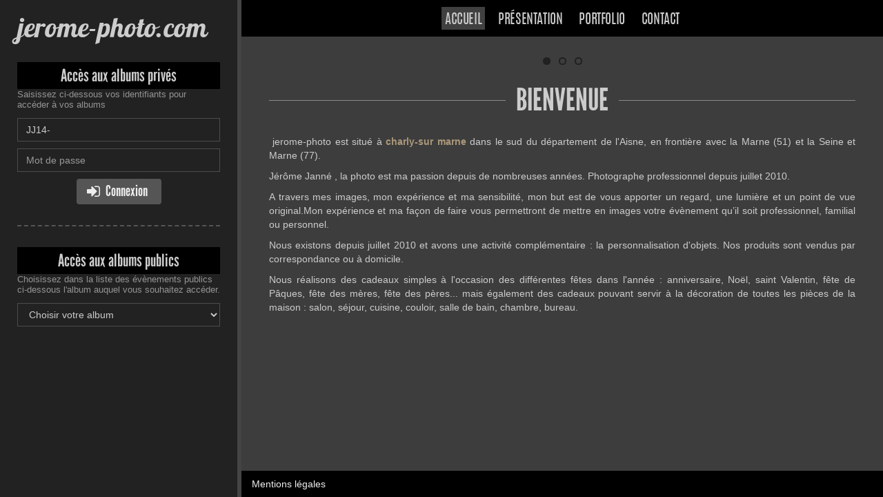

--- FILE ---
content_type: text/html
request_url: https://www.jingoo.com/jerome-photo.com/
body_size: 3227
content:
<!doctype html>
<html lang="fr">
<head>
    <meta charset="iso-8859-15">
    
            <title>jerome-photo.com Janné Jérôme </title>
    
    
    <meta NAME="title" CONTENT="jerome-photo.com Janné Jérôme ">
    <meta NAME="author" CONTENT="jerome-photo.com Janné Jérôme ">
    <meta NAME="rating" CONTENT="Photographie professionnelle">
    <meta NAME="description" CONTENT="Presentation et accès aux albums du photographe professionnel jerome-photo.com Janné Jérôme ">
    <meta NAME="keywords" CONTENT="photographe, professionnel, pro, reportages, photo, photographie professionnelle, jerome-photo.com, Jérôme Janné, 02310 Charly sur Marne, jerome-photo.com Janné Jérôme ">
    <meta name="google" content="nositelinkssearchbox" />
    
            <meta name="robots" content="noindex"/>
    
    
    <!-- fix some ie bugs -->
    <meta http-equiv="X-UA-Compatible" content="IE=edge">

    <!-- viewport for devices sizes -->
    <meta name="viewport" content="width=device-width, initial-scale=1">

    <!-- Add to homescreen for Chrome on Android -->
    <meta name="mobile-web-app-capable" content="yes">

    <!-- Add to homescreen for Safari on iOS -->
    <meta name="apple-mobile-web-app-capable" content="yes">
    <meta name="apple-mobile-web-app-status-bar-style" content="black">
    <meta name="apple-mobile-web-app-title" content="jerome-photo.com Janné Jérôme ">

    <!-- favicons for all devices -->
    <link rel="shortcut icon" href="//lbproxy.jingoo.com/img/public/favicons/favicon.ico">
    <link rel="apple-touch-icon" sizes="57x57" href="//lbproxy.jingoo.com/img/public/favicons/apple-touch-icon-57x57.png">
    <link rel="apple-touch-icon" sizes="114x114" href="//lbproxy.jingoo.com/img/public/favicons/apple-touch-icon-114x114.png">
    <link rel="apple-touch-icon" sizes="72x72" href="//lbproxy.jingoo.com/img/public/favicons/apple-touch-icon-72x72.png">
    <link rel="apple-touch-icon" sizes="144x144" href="//lbproxy.jingoo.com/img/public/favicons/apple-touch-icon-144x144.png">
    <link rel="apple-touch-icon" sizes="60x60" href="//lbproxy.jingoo.com/img/public/favicons/apple-touch-icon-60x60.png">
    <link rel="apple-touch-icon" sizes="120x120" href="//lbproxy.jingoo.com/img/public/favicons/apple-touch-icon-120x120.png">
    <link rel="apple-touch-icon" sizes="76x76" href="//lbproxy.jingoo.com/img/public/favicons/apple-touch-icon-76x76.png">
    <link rel="apple-touch-icon" sizes="152x152" href="//lbproxy.jingoo.com/img/public/favicons/apple-touch-icon-152x152.png">
    <link rel="apple-touch-icon" sizes="180x180" href="//lbproxy.jingoo.com/img/public/favicons/apple-touch-icon-180x180.png">
    <link rel="icon" type="image/png" href="//lbproxy.jingoo.com/img/public/favicons/favicon-192x192.png" sizes="192x192">
    <link rel="icon" type="image/png" href="//lbproxy.jingoo.com/img/public/favicons/favicon-160x160.png" sizes="160x160">
    <link rel="icon" type="image/png" href="//lbproxy.jingoo.com/img/public/favicons/favicon-96x96.png" sizes="96x96">
    <link rel="icon" type="image/png" href="//lbproxy.jingoo.com/img/public/favicons/favicon-16x16.png" sizes="16x16">
    <link rel="icon" type="image/png" href="//lbproxy.jingoo.com/img/public/favicons/favicon-32x32.png" sizes="32x32">
    <meta name="msapplication-TileColor" content="#da532c">
    <meta name="msapplication-TileImage" content="//lbproxy.jingoo.com/img/public/favicons/mstile-144x144.png">
    <meta name="msapplication-config" content="//lbproxy.jingoo.com/img/public/favicons/browserconfig.xml">
    <script defer data-domain="vitrine.jingoo.com" src="https://plausible.io/js/script.js"></script>

<!-- Page styles -->
<link href="//lbproxy.jingoo.com/css/fonts/font-awesome/css/font-awesome.min.css" rel="stylesheet">
    <link href="//lbproxy.jingoo.com/css/libs/flexslider/flexslider.css" rel="stylesheet" type="text/css" />

<link rel="stylesheet" href="//lbproxy.jingoo.com/css/vitrines/vitrine.css?v1">

</head>
<body class="theme4 col1" oncontextmenu="return false" ondragstart="return false" >

    
    
    <div class="cols-container">
        <div id="main-bloc">

            <div class="wrapper">
                <div class="logo-rwd hidden-md hidden-lg">
    <a href="index.php">jerome-photo.com</a>
</div>
<div class="menu-rwd visible-xs">
    <button type="button" class="nav-toggle">
        <span class="toggle-icon">
            <span class="icon-bar first"></span>
            <span class="icon-bar second"></span>
            <span class="icon-bar third"></span>
        </span>
        <span class="toggle-title">Menu</span>
    </button>
</div>
<nav class="main-nav">
    <ul class="list-inline">
        <li class="login visible-xs"><a href="#access">Acces client</a></li>

        <li><a class="active" href="index.php">Accueil</a></li>
        
                    <li><a  href="presentation.php">Présentation</a></li>
        
                    <li><a  href="portfolio.php">Portfolio</a></li>
        
		
		
        <li><a  href="contact.php">Contact</a></li>
    </ul>
</nav>                
                                    <main class="home-main">

        
                <div class="flexslider home-slider">
            <ul class="slides">

                                    <li>
                        <img src="/img/vitrine/197402/diapo/imgDiapo1.jpg?1704702304" alt=""/>
                                            </li>
                                
                                    <li>
                        <img src="/img/vitrine/197402/diapo/imgDiapo2.jpg?1704702305" alt=""/>
                                            </li>
                
                                    <li>
                        <img src="/img/vitrine/197402/diapo/imgDiapo3.jpg?1704702306" alt=""/>
                                            </li>
                
            </ul>
        </div>
        

        <div class="illus-container">
            <h1 class="first-title">
                                 BIENVENUE
                            </h1>
                        </div>

        <div class="user-content">
            <p style="text-align:justify">&nbsp;jerome-photo est situ&eacute; &agrave;&nbsp;<a href="http://www.charly-sur-marne.fr/" style="color: rgb(171, 152, 122); text-decoration-line: none; outline: 0px; transition: color 0.25s ease 0s, background 0.25s ease 0s, border-color 0.25s ease 0s, fill 0.25s ease 0s;"><strong>charly-sur marne</strong></a>&nbsp;dans le sud du d&eacute;partement de l&#39;Aisne, en fronti&egrave;re avec la Marne (51) et la Seine et Marne (77).</p>

<p style="text-align:justify">J&eacute;r&ocirc;me Jann&eacute; , la photo est ma passion depuis de nombreuses ann&eacute;es. Photographe professionnel depuis juillet 2010.</p>

<p style="text-align:justify">A travers mes images, mon exp&eacute;rience et ma sensibilit&eacute;, mon but est de vous apporter un regard, une lumi&egrave;re et un point de vue original.Mon exp&eacute;rience et ma fa&ccedil;on de faire vous permettront de mettre en images votre &eacute;v&egrave;nement qu&rsquo;il soit professionnel, familial ou personnel.</p>

<p style="text-align:justify">Nous existons depuis juillet 2010 et avons une activit&eacute; compl&eacute;mentaire : la personnalisation d&#39;objets. Nos produits sont vendus par correspondance ou &agrave; domicile.&nbsp;</p>

<p style="text-align:justify">Nous r&eacute;alisons des cadeaux simples &agrave; l&#39;occasion des diff&eacute;rentes f&ecirc;tes dans l&#39;ann&eacute;e : anniversaire, No&euml;l, saint Valentin, f&ecirc;te de P&acirc;ques, f&ecirc;te des m&egrave;res, f&ecirc;te des p&egrave;res... mais &eacute;galement des cadeaux pouvant servir &agrave; la d&eacute;coration de toutes les pi&egrave;ces de la maison : salon, s&eacute;jour, cuisine, couloir, salle de bain, chambre, bureau.</p>

        </div>

    </main>

            </div>

            <footer class="footer lg-footer hidden-sm hidden-xs">
                <ul class="footer-links">
    <li><a href="legals.php">Mentions légales</a></li>
</ul>
            </footer>

        </div>

        <aside class="side-bloc">
            <div class="sidebar-nav sidebar-nav-fixed">

                <div class="logo hidden-xs hidden-sm">
                    <a href="index.php">
                        jerome-photo.com
                    </a>
                </div>
                <span id="access"></span>
                
                                    <section class="client-login">
    <div class="accesses">Accès aux albums privés</div>
    <span class="login-helper">Saisissez ci-dessous vos identifiants pour accéder à vos albums</span>
    <form action="/index.php" class="access-form" id="formAlbumPrivate2" method="post" target="_top">
        <div class="input-group">
            <input type="text" value="JJ14-" class="form-control" placeholder="Identifiant" name="login" id="login" required>
        </div>
        <div class="input-group">
            <input type="password" class="form-control" placeholder="Mot de passe" name="password" id="password" required>
        </div>
        <div class="text-center">
            <button class="btn btn-default btn-submit" type="submit"><i class="fa fa-sign-in"></i>&nbsp;<span class="label-fa">Connexion</span></button>
        </div>
        <input name="idPhotographeAccesModule" value="/infos/acces.php/197402" type="hidden">
        <input type="hidden" name="action" value="login" />
    </form>
</section><hr>
<section class="client-login">
    <div class="accesses">Accès aux albums publics</div>
    <span class="login-helper">Choisissez dans la liste des évènements publics ci-dessous l'album auquel vous souhaitez accéder.</span>
    <form class="access-form">
        <select class="form-control" onchange="loadAlbum(this);" id="selectAlbum">
            <option>Choisir votre album</option>
                    </select>
    </form>
</section>

            </div>
        </aside>
    </div>

    <footer class="footer hidden-md hidden-lg">
        <ul class="footer-links">
    <li><a href="legals.php">Mentions légales</a></li>
</ul>
        <a href="/user/interdit.php" style="margin:0; padding: 0;" onclick="return false;" rel="nofollow" onmouseover="window.status='Do not follow this link, or your host will be blocked from this site. This is a spider trap.'; return true;"><img height="1" width="1" align="right" border="0" src="//lbproxy.jingoo.com/img/px_inv.gif" alt="Do not follow this link, or your host will be blocked from this site. This is a spider trap." /></a>
    </footer>

    <script type="text/javascript" src="//ajax.googleapis.com/ajax/libs/jquery/1.9.1/jquery.min.js"></script>
    <script type="text/javascript" src="//lbproxy.jingoo.com/javascripts/public/libs/jquery-placeholder/jquery.placeholder.js"></script>
    <script type="text/javascript">jQuery.noConflict();</script>
    <script type="text/javascript" src="//lbproxy.jingoo.com/javascripts/vitrines/vitrine.js?v1"></script>
    <!--[if lt IE 9]>
        <script type="text/javascript" src="//lbproxy.jingoo.com/javascripts/public/libs/respond/respond.js"></script>
        <link href="//lbproxy.jingoo.com/respond-proxy.html" id="respond-proxy" rel="respond-proxy">
        <link href="/javascripts/public/libs/respond/respond.proxy.gif" id="respond-redirect" rel="respond-redirect">
        <script src="/javascripts/public/libs/respond/respond.proxy.js"></script>
    <![endif]-->
        <script type="text/javascript" src="//lbproxy.jingoo.com/javascripts/public/libs/flexslider/jquery.flexslider-min.js"></script>
    

</body>
</html>